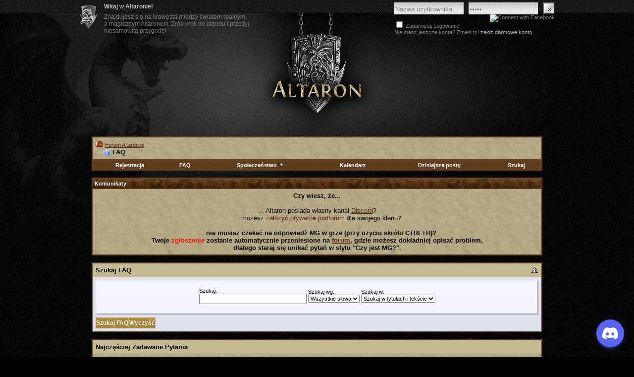

--- FILE ---
content_type: text/html; charset=ISO-8859-2
request_url: https://forum.altaron.pl/faq.php?s=22ec35da8f76d2242e3ea7ead832174f
body_size: 7318
content:
<!DOCTYPE html PUBLIC "-//W3C//DTD XHTML 1.0 Transitional//EN" "http://www.w3.org/TR/xhtml1/DTD/xhtml1-transitional.dtd">
<html xmlns="http://www.w3.org/1999/xhtml" dir="ltr" lang="pl">
<head>
<meta http-equiv="Content-Type" content="text/html; charset=ISO-8859-2" />
<meta name="generator" content="vBulletin 3.8.4" />

<meta name="keywords" content="altaron.pl,altaron,ots,gra,rpg,gra online,rpg online" />
<meta name="description" content="Oficjalne forum gry Altaron." />


<!-- CSS Stylesheet -->
<style type="text/css" id="vbulletin_css">
/**
* vBulletin 3.8.4 CSS
* Style: 'Altaron v1'; Style ID: 1
*/
body
{
	background: transparent url(css/i/bg/bg.png) scroll left top;
	color: #000000;
	font: 10pt verdana, geneva, lucida, 'lucida grande', arial, helvetica, sans-serif;
	margin: auto;
	padding: 0px;
}
a:link, body_alink
{
	color: #592015;
}
a:visited, body_avisited
{
	color: #592015;
}
a:hover, a:active, body_ahover
{
	color: #AB8732;
}
.page
{
	color: #000000;
}
td, th, p, li
{
	font: 10pt verdana, geneva, lucida, 'lucida grande', arial, helvetica, sans-serif;
}
.tborder
{
	background: #5F3C1D;
	color: #000000;
	/*border: 1px solid #0B198C;*/
	border: 1px solid #5F3C1D;
}
.tcat
{
	background: #c6bc93;
	color: #000000;
	font: bold 10pt verdana, geneva, lucida, 'lucida grande', arial, helvetica, sans-serif;
	/* #869BBF url(images/gradients/gradient_tcat.gif) repeat-x top left */
	/* #5F3C1D url(css/i/section/nav.png)
	#c6bc93
	 */
}
.tcat a:link, .tcat_alink
{
	color: #000000;
	text-decoration: none;
}
.tcat a:visited, .tcat_avisited
{
	color: #000000;
	text-decoration: none;
}
.tcat a:hover, .tcat a:active, .tcat_ahover
{
	color: #66110E;
	text-decoration: underline;
}
.thead
{
	background: #5F3C1D url(css/i/section/nav.png);
	color: #FFFFFF;
	font: bold 11px tahoma, verdana, geneva, lucida, 'lucida grande', arial, helvetica, sans-serif;
	/*
	#5C7099 url(images/gradients/gradient_thead.gif) repeat-x top left*/
}
.thead a:link, .thead_alink
{
	color: #FFFFFF;
}
.thead a:visited, .thead_avisited
{
	color: #FFFFFF;
}
.thead a:hover, .thead a:active, .thead_ahover
{
	color: #cccccc;
}
.tfoot
{
	color: #cccccc;
}
.tfoot a:link, .tfoot_alink
{
	color: #808080;
}
.tfoot a:visited, .tfoot_avisited
{
	color: #808080;
}
.tfoot a:hover, .tfoot a:active, .tfoot_ahover
{
	color: #AB8732;
	text-decoration: underline;
}
.alt1, .alt1Active
{
	background: url(css/i/section/inner.png);
	color: #000000;
}
.alt2, .alt2Active
{
	background: url(css/i/section/inner.png);
	color: #000000;
}
.inlinemod
{
	background: #FFFFCC;
	color: #000000;
}
.wysiwyg
{
	background: #F5F5FF;
	color: #000000;
	font: 10pt verdana, geneva, lucida, 'lucida grande', arial, helvetica, sans-serif;
	margin: 5px 10px 10px 10px;
	padding: 0px;
}
.wysiwyg a:link, .wysiwyg_alink
{
	color: #808080;
}
.wysiwyg a:visited, .wysiwyg_avisited
{
	color: #808080;
}
.wysiwyg a:hover, .wysiwyg a:active, .wysiwyg_ahover
{
	color: #AB8732;
}
textarea, .bginput
{
	font: 10pt verdana, geneva, lucida, 'lucida grande', arial, helvetica, sans-serif;
}
.bginput option, .bginput optgroup
{
	font-size: 10pt;
	font-family: verdana, geneva, lucida, 'lucida grande', arial, helvetica, sans-serif;
}
.button
{
	font: 11px verdana, geneva, lucida, 'lucida grande', arial, helvetica, sans-serif;
}
select
{
	font: 11px verdana, geneva, lucida, 'lucida grande', arial, helvetica, sans-serif;
}
option, optgroup
{
	font-size: 11px;
	font-family: verdana, geneva, lucida, 'lucida grande', arial, helvetica, sans-serif;
}
.smallfont
{
	font: 11px verdana, geneva, lucida, 'lucida grande', arial, helvetica, sans-serif;
}
.time
{
	font-weight: bold;
}
.navbar
{
	font: 11px verdana, geneva, lucida, 'lucida grande', arial, helvetica, sans-serif;
}
.highlight
{
	color: #FF0000;
	font-weight: bold;
}
.fjsel
{
	background: #3E5C92;
	color: #E0E0F6;
}
.fjdpth0
{
	background: #F7F7F7;
	color: #000000;
}
.panel
{
	background: #E4E7F5 url(images/gradients/gradient_panel.gif) repeat-x top left;
	color: #000000;
	padding: 10px;
	border: 2px outset;
}
.panelsurround
{
	background: #D1D4E0 url(images/gradients/gradient_panelsurround.gif) repeat-x top left;
	color: #000000;
}
legend
{
	color: #000000;
	font: 11px tahoma, verdana, geneva, lucida, 'lucida grande', arial, helvetica, sans-serif;
}
.vbmenu_control
{
	background: #5F3C1D;
	color: #FFFFFF;
	font: bold 11px tahoma, verdana, geneva, lucida, 'lucida grande', arial, helvetica, sans-serif;
	padding: 3px 6px 3px 6px;
	white-space: nowrap;
	/*738FBF */
}
.vbmenu_control a:link, .vbmenu_control_alink
{
	color: #FFFFFF;
	text-decoration: none;
}
.vbmenu_control a:visited, .vbmenu_control_avisited
{
	color: #FFFFFF;
	text-decoration: none;
}
.vbmenu_control a:hover, .vbmenu_control a:active, .vbmenu_control_ahover
{
	color: #FFFFFF;
	text-decoration: underline;
}
.vbmenu_popup
{
	background: #FFFFFF;
	color: #000000;
	border: 1px solid #5F3C1D;
}
.vbmenu_option
{
	background: #D3CAA3;
	color: #000000;
	font: 11px verdana, geneva, lucida, 'lucida grande', arial, helvetica, sans-serif;
	white-space: nowrap;
	cursor: pointer;
}
.vbmenu_option a:link, .vbmenu_option_alink
{
	color: #5F1F16;
	text-decoration: none;
}
.vbmenu_option a:visited, .vbmenu_option_avisited
{
	color: #5F1F16;
	text-decoration: none;
}
.vbmenu_option a:hover, .vbmenu_option a:active, .vbmenu_option_ahover
{
	color: #5F1F16;
	text-decoration: underline;
}
.vbmenu_hilite
{
	background: #C5BC93;
	color: #FFFFFF;
	font: 11px verdana, geneva, lucida, 'lucida grande', arial, helvetica, sans-serif;
	white-space: nowrap;
	cursor: pointer;
}
.vbmenu_hilite a:link, .vbmenu_hilite_alink
{
	color: #FFFFFF;
	text-decoration: none;
}
.vbmenu_hilite a:visited, .vbmenu_hilite_avisited
{
	color: #FFFFFF;
	text-decoration: none;
}
.vbmenu_hilite a:hover, .vbmenu_hilite a:active, .vbmenu_hilite_ahover
{
	color: #FFFFFF;
	text-decoration: none;
}
/* ***** styling for 'big' usernames on postbit etc. ***** */
.bigusername { font-size: 14pt; }

/* ***** small padding on 'thead' elements ***** */
td.thead, th.thead, div.thead { padding: 4px; }

/* ***** basic styles for multi-page nav elements */
.pagenav a { text-decoration: none; }
.pagenav td { padding: 2px 4px 2px 4px; }

/* ***** de-emphasized text */
.shade, a.shade:link, a.shade:visited { color: #777777; text-decoration: none; }
a.shade:active, a.shade:hover { color: #FF4400; text-decoration: underline; }
.tcat .shade, .thead .shade, .tfoot .shade { color: #DDDDDD; }

/* ***** define margin and font-size for elements inside panels ***** */
.fieldset { margin-bottom: 6px; }
.fieldset, .fieldset td, .fieldset p, .fieldset li { font-size: 11px; }
.tcatMain
{
   background: #5F3C1D url(css/i/section/nav.png)!important;
   color: #ffffff;
}
.tcatMain a
{
   color: #ffffff!important;
}
</style>
<link rel="stylesheet" type="text/css" href="clientscript/vbulletin_important.css?v=384" />


<!-- / CSS Stylesheet -->

<script type="text/javascript" src="clientscript/yui/yahoo-dom-event/yahoo-dom-event.js?v=384"></script>
<script type="text/javascript" src="clientscript/yui/connection/connection-min.js?v=384"></script>
<script type="text/javascript">
<!--
var SESSIONURL = "s=212a24997b6c6fc4e1400dc3da3b8e57&";
var SECURITYTOKEN = "guest";
var IMGDIR_MISC = "altaronImages/misc";
var vb_disable_ajax = parseInt("0", 10);
// -->
</script>
<script type="text/javascript" src="clientscript/vbulletin_global.js?v=384"></script>
<script type="text/javascript" src="clientscript/vbulletin_menu.js?v=384"></script>


<link rel="stylesheet" type="text/css" href="css/main.css" />
<script src="https://cdn.jsdelivr.net/npm/@widgetbot/crate@3" async defer>
  new Crate({
    server: '352391439998517251',
    channel: '352416067580329984'
  });
</script>
<title>Forum Altaron.pl - FAQ</title>
</head>
<body>
<div id="wrapper">
<div id="wrapper-inner">
<div id="site">
<div id="masthead">
					<h1 id="name"><a href="https://altaron.pl/">Altaron</a></h1>

					<div id="intro">
<p class="title">Witaj w Altaronie!</p>
<p>Znajdujesz się na krawędzi między światem realnym,<br />
a magicznym Altaronem. Zrób krok do przodu i przeżyj <br />
niesamowitą przygodę!</p>
</div>
					
	
		<!-- login form -->
	<form id="login-box" action="login.php?do=login" method="post" onsubmit="md5hash(vb_login_password, vb_login_md5password, vb_login_md5password_utf, 0)">
	<script type="text/javascript" src="clientscript/vbulletin_md5.js?v=384"></script>
		<fieldset>

		<legend></legend>
			<div class="fields"><input class="lgn" name="vb_login_username" onfocus="if (this.value == 'Nazwa użytkownika') this.value = '';" value="Nazwa użytkownika" type="text" /><input class="pass" name="vb_login_password" value="Hasło" onfocus="if (this.value == 'Hasło') this.value = '';" type="password" /></div>
			<input type="submit" value="Zaloguj się" class="square-button" title="Podaj swoją nazwę użytkownika i hasło w przeznaczonych do tego polach i kliknij przycisk 'Zarejestruj' by stworzyć swój profil" accesskey="s"  />
		</fieldset>
		<fieldset>
			<div style="float:right"><span class="fbconnect" style="height:21px">
<img src="https://static.ak.fbcdn.net/images/loaders/indicator_white_small.gif" alt="Connect with Facebook" />
</span>
</center>
<!-- / fbconnect --></div><p class="register-link"><input type="checkbox" name="cookieuser" value="1" tabindex="103" id="cb_cookieuser_navbar" accesskey="c" />
                Zapamiętaj Logowanie<br />Nie masz jeszcze konta? Zmień to!
<!--Don't you have an account yet? Fix it! 	--><a href="register.php?s=212a24997b6c6fc4e1400dc3da3b8e57"><!--register a free account.-->załóż darmowe konto</a></p>
		</fieldset>
		<input type="hidden" name="s" value="212a24997b6c6fc4e1400dc3da3b8e57" />
		<input type="hidden" name="securitytoken" value="guest" />
		<input type="hidden" name="do" value="login" />
		<input type="hidden" name="vb_login_md5password" />
		<input type="hidden" name="vb_login_md5password_utf" />
	</form>
		<!-- / login form -->
<!-- fbconnect -->
<center>



					<!--
					<div id="languages">
						<ul>
							<li class="pl selected">
								<a href="">
									<span class="name">PL</span>
									<span class="flag">Polski</span>
								</a>
							</li>
							<li class="eng">
								<a href="">
									<span class="name">ENG</span>
									<span class="flag">English</span>
								</a>
							</li>
						</ul>
					</div>
					-->
				</div><!-- masthead.end -->

<!-- logo
<a name="top"></a>
<table border="0" width="900px" cellpadding="0" cellspacing="0" align="center">
<tr>
	<td align="left"><a href="index.php?s=212a24997b6c6fc4e1400dc3da3b8e57"><img src="images/misc/vbulletin3_logo_white.gif" border="0" alt="Forum Altaron.pl" /></a></td>
	<td align="right" id="header_right_cell">
		&nbsp;
	</td>
</tr>
</table>
 /logo -->

<!-- content table -->
<!-- open content container -->

<div align="center">
	<div class="page" style="width:900pxpx; text-align:left">
		<div style="padding:0px 25px 0px 25px" align="left">






<br />

<!-- breadcrumb, login, pm info -->
<table class="tborder" cellpadding="6" cellspacing="1" border="0" width="100%" align="center">
<tr>
	<td class="alt1" width="100%">
		
			<table cellpadding="0" cellspacing="0" border="0">
			<tr valign="bottom">
				<td><a href="#" onclick="history.back(1); return false;"><img src="altaronImages/misc/navbits_start.gif" alt="Wróć" border="0" /></a></td>
				<td>&nbsp;</td>
				<td width="100%"><span class="navbar"><a href="index.php?s=212a24997b6c6fc4e1400dc3da3b8e57" accesskey="1">Forum Altaron.pl</a></span> </td>
			</tr>
			<tr>
				<td class="navbar" style="font-size:10pt; padding-top:1px" colspan="3"><a href="/faq.php?s=22ec35da8f76d2242e3ea7ead832174f"><img class="inlineimg" src="altaronImages/misc/navbits_finallink_ltr.gif" alt="Przeładuj stronę" border="0" /></a> <strong>
	FAQ

</strong></td>
			</tr>
			</table>
		
	</td>

</tr>
</table>
<!-- / breadcrumb, login, pm info -->

<!-- nav buttons bar -->
<div class="tborder" style="padding:1px; border-top-width:0px">
	<table cellpadding="0" cellspacing="0" border="0" width="100%" align="center">
	<tr align="center">
		
		
			<td class="vbmenu_control"><a href="register.php?s=212a24997b6c6fc4e1400dc3da3b8e57" rel="nofollow">Rejestracja</a></td>
		
		
		<td class="vbmenu_control"><a rel="help" href="showthread.php?t=2619" accesskey="5">FAQ</a></td>
		
			<td class="vbmenu_control"><a id="community" href="/faq.php?&amp;nojs=1#community" rel="nofollow" accesskey="6">Społeczeństwo</a> <script type="text/javascript"> vbmenu_register("community"); </script></td>
		
		<td class="vbmenu_control"><a href="calendar.php?s=212a24997b6c6fc4e1400dc3da3b8e57">Kalendarz</a></td>
		
			
				
				<td class="vbmenu_control"><a href="search.php?s=212a24997b6c6fc4e1400dc3da3b8e57&amp;do=getdaily" accesskey="2">Dzisiejsze posty</a></td>
				
				<td class="vbmenu_control"><a id="navbar_search" href="search.php?s=212a24997b6c6fc4e1400dc3da3b8e57" accesskey="4" rel="nofollow">Szukaj</a> </td>
			
			
		
		
		
		</tr>
	</table>
</div>
<!-- / nav buttons bar -->

<br />




<form action="profile.php?do=dismissnotice" method="post" id="notices">
<input type="hidden" name="do" value="dismissnotice" />
<input type="hidden" name="securitytoken" value="guest" />
<input type="hidden" id="dismiss_notice_hidden" name="dismiss_noticeid" value="" />
<input type="hidden" name="url" value="/faq.php?" />
	<table class="tborder" cellpadding="6" cellspacing="1" border="0" width="100%" align="center">
	<tr>
		<td class="thead">Komunikaty</td>
	</tr>
	<tr>
		<td class="alt1">
			<div class="navbar_notice" id="navbar_notice_5">
	<div style="text-align:center; width:100%;  display:inline-block;"><b>Czy wiesz, że...</b> <br /><br />... Altaron posiada własny kanał <a href='https://discord.gg/ZqAF2xgnRW'>Discord</a>?<br />... możesz <a href='https://forum.altaron.pl/showthread.php?t=2653'>założyć prywatne podforum</a> dla swojego klanu?<br /><br />... <b>nie musisz czekać na odpowiedź MG w grze (przy użyciu skrótu CTRL+R)?<br /> Twoje <font color="red">zgłoszenie</font> zostanie automatycznie przeniesione na <a href='https://forum.altaron.pl/forumdisplay.php?f=65'>forum</a>, gdzie możesz dokładniej opisać problem,</b><br /><b>dlatego staraj się unikać pytań w stylu "Czy jest MG?".</b></div>
</div>
		</td>
	</tr>
	</table>
	<br />
</form>





<!-- NAVBAR POPUP MENUS -->

	
	<!-- community link menu -->
	<div class="vbmenu_popup" id="community_menu" style="display:none;margin-top:3px" align="left">
		<table cellpadding="4" cellspacing="1" border="0">
		<tr><td class="thead">Linki społecznościowe</td></tr>
		
		
		
		
		
			<tr><td class="vbmenu_option"><a href="memberlist.php?s=212a24997b6c6fc4e1400dc3da3b8e57">Lista użytkowników</a></td></tr>
		
		
		</table>
	</div>
	<!-- / community link menu -->
	
	
	
	<!-- header quick search form -->
	<div class="vbmenu_popup" id="navbar_search_menu" style="display:none;margin-top:3px" align="left">
		<table cellpadding="4" cellspacing="1" border="0">
		<tr>
			<td class="thead">Przeszukaj forum</td>
		</tr>
		<tr>
			<td class="vbmenu_option" title="nohilite">
				<form action="search.php?do=process" method="post">

					<input type="hidden" name="do" value="process" />
					<input type="hidden" name="quicksearch" value="1" />
					<input type="hidden" name="childforums" value="1" />
					<input type="hidden" name="exactname" value="1" />
					<input type="hidden" name="s" value="212a24997b6c6fc4e1400dc3da3b8e57" />
					<input type="hidden" name="securitytoken" value="guest" />
					<div><input type="text" class="bginput" name="query" size="25" tabindex="1001" /><input type="submit" class="button" value="Idź" tabindex="1004" /></div>
					<div style="margin-top:6px">
						<label for="rb_nb_sp0"><input type="radio" name="showposts" value="0" id="rb_nb_sp0" tabindex="1002" checked="checked" />Pokaż tematy</label>
						&nbsp;
						<label for="rb_nb_sp1"><input type="radio" name="showposts" value="1" id="rb_nb_sp1" tabindex="1003" />Pokaż Posty</label>
					</div>
				</form>
			</td>
		</tr>
		
		<tr>
			<td class="vbmenu_option"><a href="search.php?s=212a24997b6c6fc4e1400dc3da3b8e57" accesskey="4" rel="nofollow">Zaawansowane wyszukiwanie</a></td>
		</tr>
		
		</table>
	</div>
	<!-- / header quick search form -->
	
	
	
<!-- / NAVBAR POPUP MENUS -->

<!-- PAGENAV POPUP -->
	<div class="vbmenu_popup" id="pagenav_menu" style="display:none">
		<table cellpadding="4" cellspacing="1" border="0">
		<tr>
			<td class="thead" nowrap="nowrap">Idź do strony...</td>
		</tr>
		<tr>
			<td class="vbmenu_option" title="nohilite">
			<form action="index.php" method="get" onsubmit="return this.gotopage()" id="pagenav_form">
				<input type="text" class="bginput" id="pagenav_itxt" style="font-size:11px" size="4" />
				<input type="button" class="button" id="pagenav_ibtn" value="Idź" />
			</form>
			</td>
		</tr>
		</table>
	</div>
<!-- / PAGENAV POPUP -->






<form action="faq.php" method="get">
<input type="hidden" name="s" value="212a24997b6c6fc4e1400dc3da3b8e57" />
<input type="hidden" name="do" value="search" />

<table class="tborder" cellpadding="6" cellspacing="1" border="0" width="100%" align="center">
<thead>
	<tr>
		<td class="tcat">
			<a style="float:right" href="#top" onclick="return toggle_collapse('searchfaq')"><img id="collapseimg_searchfaq" src="altaronImages/buttons/collapse_tcat.gif" alt="Szukaj FAQ" border="0" /></a>
			Szukaj FAQ
		</td>
	</tr>
</thead>
<tbody id="collapseobj_searchfaq" style="">
	<tr>
		<td class="panelsurround" align="center">
		<div class="panel">
			<div style="width:640px">

				<table class="fieldset" cellpadding="0" cellspacing="3" border="0">
				<tr align="left">
					<td>
						Szukaj:<br />
						<input type="text" class="bginput" name="q" value="" size="25" />
					</td>
					<td>
						Szukaj wg.:<br />
						<select name="match">
							<option value="any" >Dowolne słowa</option>
							<option value="all" selected="selected">Wszystkie słowa</option>
							<option value="phr" >Całe zwroty</option>
						</select>
					</td>
					<td>
						Szukaj w:<br />
						<select name="titlesonly">
							<option value="1" >Szukaj tylko w tytułach</option>
							<option value="0" selected="selected">Szukaj w tytułach i tekście</option>
						</select>
					</td>
				</tr>
				</table>

			</div>
		</div>

		<div style="margin-top:6px">
			<input type="submit" value="Szukaj FAQ" class="button" accesskey="s" />
			<input type="reset" value="Wyczyść" class="button" accesskey="r" />
		</div>
		</td>
	</tr>
</tbody>
</table>

</form>

<br />

<a name="faq_vb3_board_faq"></a>

<table class="tborder" cellpadding="6" cellspacing="1" border="0" width="100%" align="center">
<tr>
	<td class="tcat"><a href="faq.php?s=212a24997b6c6fc4e1400dc3da3b8e57&amp;faq=vb3_board_faq">Najczęściej Zadawane Pytania</a></td>
</tr>

<tr>
	<td class="alt1">Tutaj możesz znaleźć  odpowiedzi na pytania dotyczące działania forum. Użyj poniższych linków, aby zapoznać się z interesującymi Cię zagadnieniami.</td>
</tr>


<tr>
	<td class="alt2"><ul><li><a href="faq.php?s=212a24997b6c6fc4e1400dc3da3b8e57&amp;faq=vb3_board_faq#faq_vb3_board_usage">Podstawowe informacje o działaniu forum</a></li>
<li><a href="faq.php?s=212a24997b6c6fc4e1400dc3da3b8e57&amp;faq=vb3_board_faq#faq_vb3_user_profile">Cechy profilu użytkownika</a></li>
<li><a href="faq.php?s=212a24997b6c6fc4e1400dc3da3b8e57&amp;faq=vb3_board_faq#faq_vb3_reading_posting">Czytanie i pisanie wiadomości</a></li>
</ul></td>
</tr>

</table>

<br />




<br />
<div class="smallfont" align="center" style="color: #cccccc">Czasy w strefie  GMT +1. Teraz jest <span class="time">01:08</span>.</div>
<br />


		</div>
	</div>
</div>

<!-- / close content container -->
<!-- /content area table -->

<form action="index.php" method="get" style="clear:left">

<table cellpadding="6" cellspacing="0" border="0" width="900px" class="page" align="center">
<tr>
	
	
	<td class="tfoot" align="right" width="100%">
		<div class="smallfont">
			<strong>
				<a href="sendmessage.php?s=212a24997b6c6fc4e1400dc3da3b8e57" rel="nofollow" accesskey="9">Kontakt</a> -
				<a href="https://forum.altaron.pl">Altaron</a> -
				
				
				<a href="archive/index.php">Archiwum</a> -
				
				
				
				<a href="#top" onclick="self.scrollTo(0, 0); return false;">Na górę</a>
			</strong>
		</div>
	</td>
</tr>
</table>

<br />

<div align="center">
	<div class="smallfont" align="center" style="color: #cccccc">
	<!-- Do not remove this copyright notice -->
	Powered by vBulletin Version 3.8.4<br />Copyright 2000 - 2026, Jelsoft Enterprises Ltd.<br />
<i>Tłumaczenie:</i> <i>vBHELP.pl - Polski Support <a href="http://vBHELP.pl" alt="polski support vBulletin, konwersje, spolszczenia, skiny, vbulletin, poland, modyfikacje, pomoc, skrypt, forum, wsparcie, poland" title="Polski support vBulletin" "target=blank">vBulletin</i></a>
	<!-- Do not remove this copyright notice -->
	</div>

	<div class="smallfont" align="center" style="color: #cccccc">
	<!-- Do not remove cronimage or your scheduled tasks will cease to function -->
	<img src="http://forum.altaron.pl/cron.php?s=212a24997b6c6fc4e1400dc3da3b8e57&amp;rand=1768781286" alt="" width="1" height="1" border="0" />
	<!-- Do not remove cronimage or your scheduled tasks will cease to function -->

	
	</div>
</div>

</form>




<script type="text/javascript">
<!--
	// Main vBulletin Javascript Initialization
	vBulletin_init();
//-->
</script>
<!-- fbconnect -->

<!-- / fbconnect -->
</body>
</html>

--- FILE ---
content_type: text/css
request_url: https://forum.altaron.pl/css/main.css
body_size: 3472
content:
/*@import url(reset.css);
*/
/* =body
************************************************************** */

body {
	background: #000 url(i/bg/bg.png) repeat;
	font: normal 75% "Trebuchet MS", Helvetica, sans-serif;
	color: #010101;
}

/* =wrappers
************************************************************** */

#wrapper {
	background: url(i/bg/top.jpg) no-repeat center top;
}

#wrapper-inner {
	background: url(i/bg/top-stripe.gif) repeat-x left top;
}

/* =site
************************************************************** */

#site {
	width: 960px;
	margin: 0 auto;
	padding-bottom: 190px;
	 background: url(i/bg/site-bg.jpg) no-repeat center bottom;
}


/* =masthead
************************************************************** */

#masthead {
	position: relative;
	height: 261px;
}

h1 {
	position: absolute;
	left: 361px;
	top: 0px;
	width: 238px;
	height: 261px;
	/*background: url(i/logo.png) no-repeat left top;*/
	text-indent: -1000em;
	z-index: 10;
}

h1 a {
	position: absolute;
	left: 0;
	top: 0;
	width: 238px;
	height: 261px;
}

/* =intro
************************************************************** */

#intro {
	float: left;
	padding-left: 50px;
	padding-top: 6px;
	font-size: 10px;
	background: url(i/intro-bg.png) no-repeat left top;
	color: #808080;
}

#intro p {
	line-height: 1.2em;
	font-size-adjust:none;
font-style:normal;
font-variant:normal;
	font-family:"Trebuchet MS",Helvetica,sans-serif;
	font-size: 12px;
	margin: 0;
}

#intro .title {
	font-weight: bold;
	margin: 0;
	margin-bottom: 7px;
	font-size: 12px;
	color: #bfbfbf;
	font-size-adjust:none;
font-style:normal;
font-variant:normal;
	font-family:"Trebuchet MS",Helvetica,sans-serif;
}

/* =login-box
************************************************************** */
#login-box {
	float: right;
	padding-top: 5px;
}

#login-box fieldset {
	margin: 0;
	padding: 0;
	border: 0;
	font-size: 100%;
	vertical-align: baseline;
	text-decoration: none;
}

#login-box .fields {
	float: left;
}

#login-box .fields input {
	border: 0;
	padding: 4px 2px 2px 2px;
	width: 136px;
	height: 18px;
	color: #808080;
	background: url(i/login-box/input-bg.gif) repeat-x left top;
	margin-right: 10px;
}

#login-box div {
	color: #808080;
	font-size: 0.92em;
}
#login-box div a {
	color: #bfbfbf;
	text-decoration: underline;
}
#login-box .register-link {
	color: #808080;
	font-size: 0.92em;
}

#login-box .register-link a {
	color: #bfbfbf;
	text-decoration: underline;
}

.pm {
	padding-top: 10px;
	line-height: 1.2em;
	font-size-adjust:none;
font-style:normal;
font-variant:normal;
	font-family:"Trebuchet MS",Helvetica,sans-serif!important;
	font-size: 12px!important;
	margin: 0;
}
/* =languages
************************************************************** */

#languages {
	position: absolute;
	bottom: 10px;
	right: 65px;
}

#languages ul {
	list-style: none;
}

#languages ul:after {
	content: "";
	display: block;
	height: 0;
	overflow: hidden;
	clear: both;
}

#languages ul li {
	float: left;
	margin-left: 10px;
}

#languages ul li a {
	display: block;
	width: 40px;
	height: 60px;
	background: url(i/languages/lang-li-bg.png) no-repeat left top;
}

#languages ul li a span {
	cursor: pointer;
}

#languages ul li a .name {
	display: block;
	padding-top: 3px;
	text-align: center;
	color: #808080;
	font-weight: bold;
	margin-bottom: 4px;
}

#languages ul li a .flag {
	display: block;
	width: 30px;
	height: 30px;
	margin: 0 auto;
	overflow: hidden;
	background-repeat: no-repeat;
	background-position: left top;
	text-indent: -1000em;
}

#languages ul li.pl a .flag {
	background-image: url(i/languages/pl.png);
}

#languages ul li.eng a .flag {
	background-image: url(i/languages/eng.png);
}

#languages ul li a:hover {
	text-decoration: none;
}

#languages ul li a:hover .name,
#languages ul li.selected a .name {
	color: #bfbfbf;
}

#languages ul li a:hover .flag,
#languages ul li.selected a .flag {
	background-position: left -30px;
}

/* =search
************************************************************** */

#search {
	margin-bottom: 20px;
}

#search fieldset:after {
	content: "";
	display: block;
	height: 0;
	overflow: hidden;
	clear: both;
}

#search .field {
	float: left;
}

#search .field input {
	background: url(i/search/search-input.gif) repeat-x left top;
	border: 0 none;
	color: #010101;
	height: 18px;
	margin-right: 10px;
	padding: 4px 2px 2px;
	width: 163px;
	font-size: 0.92em;
}

#search.pre .field input {
	font-style: italic;
}

/* =content-1st
************************************************************** */

#content-1st {
	float: left;
	width: 210px;
	padding-top: 28px;
}

/* =content-2nd
************************************************************** */

#content-2nd {
	float: left;
	width: 750px;
}

/* =content-2nd-1
************************************************************** */

#content-2nd-1 {
	float: left;
	width: 530px;
}

/* =content-2nd-2
************************************************************** */

#content-2nd-2 {
	float: left;
	width: 220px;
	padding-top: 28px;
}

/* =nav
************************************************************** */

#nav {
	position: relative;
	margin-bottom: 20px;
}

#main-nav {
	list-style: none;
	
}

#main-nav li {
	margin-bottom: 1px;
}

#main-nav li a {
	display: block;
	width: 191px;
	height: 32px;
	background: url(i/nav/li-bg.png) no-repeat left top;
	font-family: "Trebuchet MS", Helvetica, sans-serif;
	font-size: 1.67em;
	color: #b3b3b3;
	padding-left: 19px;
	padding-top: 8px;
}

#main-nav li a:hover {
	color: #ab8732;
	text-decoration: none;
}

#main-nav li.selected a {
	color: #ab8732;
}

#nav .sub-nav {
	list-style: none;
	padding-top: 1px;
	display: none;
}

#nav .sub-nav li {
	margin-bottom: 1px;
}

#nav .sub-nav li a {
	display: block;
	width: 190px;
	height: 22px;
	background: url(i/nav/subnav-li-bg.png) no-repeat left top;
	padding-left: 20px;
	padding-top: 7px;
	color: #d8cea6;
	font-size: 1em;
}

#nav .sub-nav li a:hover {
	color: #fff;
}

#nav .sub-nav li a span {
	color: #808080;
}

#chain {
	position: absolute;
	top: -8px;
	right: 0;
	height: 100%;
	width: 9px;
	background: url(i/nav/chain-top.png) no-repeat right top;
}

#chain .chain-inner {
	position: absolute;
	bottom: -16px;
	right: 0;
	width: 9px;
	height: 23px;
	background: url(i/nav/chain-bottom.gif) no-repeat left top;
}

/* =main
************************************************************** */

#main {
	margin-bottom: 31px;
}

#main:after {
	content: "";
	display: block;
	height: 0;
	overflow: hidden;
	clear: both;
}

/* =secion
************************************************************** */

.section {
	background: url(i/section/inner.png) repeat-y left top;
	margin-bottom: 1px;
}

.section .wrapper {
	background: url(i/section/top-left.png) no-repeat left top;
}

.section .wrapper .top-inner {
	background: url(i/section/top-right.png) no-repeat right top;
	padding-top: 30px;
	padding-bottom: 20px;
}

/* =small-section
************************************************************** */

.small-section {
	margin-bottom: 20px;
}

.small-section {
	background-repeat: repeat-y;
}

.small-section .ss-inner {
	background-repeat: no-repeat;
}

#content-1st .small-section.brown .ss-inner {
	background-position: right 6px;
	background-image: url(i/small-section/body/brown/body-top-l.png);
}

#content-2nd .small-section.brown .ss-inner {
	background-position: left 6px;
	background-image: url(i/small-section/body/brown/body-top-r.png);
}

#content-1st .small-section.brown {
	background-position: right top;
	background-image: url(i/small-section/body/brown/body-l-bg.png);
}

#content-2nd .small-section.brown {
	background-position: left top;
	background-image: url(i/small-section/body/brown/body-r-bg.png);
}

#content-1st .small-section.orange .ss-inner {
	background-position: right 6px;
	background-image: url(i/small-section/body/orange/body-top-l.png);
}

#content-2nd .small-section.orange .ss-inner {
	background-position: left 6px;
	background-image: url(i/small-section/body/orange/body-top-r.png);
}

#content-1st .small-section.orange {
	background-position: right top;
	background-image: url(i/small-section/body/orange/body-l-bg.png);
}

#content-2nd .small-section.orange {
	background-position: left top;
	background-image: url(i/small-section/body/orange/body-r-bg.png);
}

#content-1st .small-section.green .ss-inner {
	background-position: right 6px;
	background-image: url(i/small-section/body/green/body-top-l.png);
}

#content-2nd .small-section.green .ss-inner {
	background-position: left 6px;
	background-image: url(i/small-section/body/green/body-top-r.png);
}

#content-1st .small-section.green {
	background-position: right top;
	background-image: url(i/small-section/body/green/body-l-bg.png);
}

#content-2nd .small-section.green {
	background-position: left top;
	background-image: url(i/small-section/body/green/body-r-bg.png);
}

#content-1st .small-section.red .ss-inner {
	background-position: right 6px;
	background-image: url(i/small-section/body/red/body-top-l.png);
}

#content-2nd .small-section.red .ss-inner {
	background-position: left 6px;
	background-image: url(i/small-section/body/red/body-top-r.png);
}

#content-1st .small-section.red {
	background-position: right top;
	background-image: url(i/small-section/body/red/body-l-bg.png);
}

#content-2nd .small-section.red {
	background-position: left top;
	background-image: url(i/small-section/body/red/body-r-bg.png);
}

.small-section .ss-body {
	padding-top: 32px;
	padding-bottom: 30px;
	background-repeat: no-repeat
}

#content-1st .small-section .ss-body {
	padding-left: 20px;
}

#content-2nd .small-section .ss-body {
	padding-right: 20px;
}

#content-1st .small-section .ss-body.bar-yellow {
	background-position: right top;
	background-image: url(i/small-section/bars/yellow/header-bar-l.png);
}

#content-2nd .small-section .ss-body.bar-yellow {
	background-position: left top;
	background-image: url(i/small-section/bars/yellow/header-bar-r.png);
}

#content-1st .small-section .ss-body.bar-grey {
	background-position: right top;
	background-image: url(i/small-section/bars/grey/header-bar-l.png);
}

#content-2nd .small-section .ss-body.bar-grey {
	background-position: left top;
	background-image: url(i/small-section/bars/grey/header-bar-r.png);
}

#content-1st .small-section .ss-body.bar-green {
	background-position: right top;
	background-image: url(i/small-section/bars/green/header-bar-l.png);
}

#content-2nd .small-section .ss-body.bar-green {
	background-position: left top;
	background-image: url(i/small-section/bars/green/header-bar-r.png);
}

#content-1st .small-section .ss-body.bar-red {
	background-position: right top;
	background-image: url(i/small-section/bars/red/header-bar-l.png);
}

#content-2nd .small-section .ss-body.bar-red {
	background-position: left top;
	background-image: url(i/small-section/bars/red/header-bar-r.png);
}

.small-section .ss-body h2 {
	font-size: 1.50em;
	font-weight: bold;
	margin-bottom: 20px;
}

.small-section.brown .ss-body h2 {
	color: #8b8261;
}

.small-section.green .ss-body h2 {
	color: #afd8a6;
}

.small-section.red .ss-body h2 {
	color: #d8a6a6;
}

.small-section.orange .ss-body h2 {
	color: #d8cea6;
}

#content-1st .small-section .ss-body h2 {
	padding-right: 20px;
}

#content-2nd .small-section .ss-body h2 {
	padding-left: 20px;
}

#content-1st .small-section .ss-body .content {
	padding-right: 20px;
}

#content-2nd .small-section .ss-body .content {
	padding-left: 20px;
}

.small-section .ss-body .pic {
	margin-bottom: 10px;
}

.small-section.brown .ss-body a {
	color: #8b8261;
}

.small-section.green .ss-body a {
	color: #afd8a6;
}

.small-section.red .ss-body a {
	color: #d8a6a6;
}

.small-section.orange .ss-body a {
	color: #d8cea6;
}

.small-section .list {
	list-style: none;
}

.small-section .list li {
	border-top-width: 1px;
	border-top-style: solid; 
	padding-top: 7px;
	padding-bottom: 7px;
}

.small-section .list li:first-child {
	border-top-width: 0;
}

#content-1st .small-section .list li {
	padding-right: 20px;
}

#content-2nd .small-section .list li {
	padding-left: 20px;
}

.small-section.brown  .list li {
	border-top-color: #5a3719;
	color: #8b8261;
}

.small-section.green  .list li {
	border-top-color: #28631d;
	color: #AFD8A6;
}

.small-section.red  .list li {
	border-top-color: #450f0f;
	color: #D8A6A6;
}

#site .small-section.brown  .list li a span {
	color: #fff;
}

.small-section .list.partners {
	text-align: center;
}

/* =rotator
************************************************************** */

#rotator {
	position: relative;
	padding: 0 20px;
	overflow: hidden;
	color: #fff;
}

#rotator .crn-t ,
#rotator .crn-b {
	position: absolute;
	height: 1px;
	width: 490px;
	left: 20px;
	background: url(i/rotator/corners.gif) no-repeat left top;
	z-index: 2;
}

#rotator .crn-t {
	top: 0;
}

#rotator .crn-b {
	bottom: 0;
}

#rotator .pane {
	position: relative;
	margin-bottom: 10px;
}

.js #rotator .pane {
	margin-bottom: 0;
}

#rotator .pane:after {
	content: "";
	display: block;
	height: 0;
	overflow: hidden;
	clear: both;
}

#rotator .pane img {
	float: left;
}

#rotator .caption {
	position: absolute;
	top: 28px;
	right: 20px;
	width: 230px;
}

#rotator .caption h3 {
	font-size: 1.50em;
	margin-bottom: 20px;
	font-weight: normal;
}

#rotator .caption h3 a {
	color: #fff;
}

#rot-tabs {
	list-style: none;
	position: absolute;
	right: 40px;
	bottom: 0;
	z-index:3;
}

#rot-tabs li {
	float: left;
	margin-left: 10px;
}

#rot-tabs li a {
	display: block;
	width: 24px;
	height: 21px;
	padding-top: 8px;
	color: #fff;
	text-align: center;
	background: url(i/rotator/tab.gif) no-repeat left top;
	font-weight: bold;
	text-decoration: none;
}

#rot-tabs li a:hover {
	color: #ab8732;
}

#rot-tabs li.selected a {
	color: #ab8732;
}

/* =news
************************************************************** */

.news {
	padding: 0 20px;
}

.news .header {
	padding: 0 12px;
}

.news .date {
	color: #3f3c31;
}

.news h2 {
	color: #010101;
	font-weight: bold;
	font-size: 2em;
	margin-bottom: 10px;
}

.news h2 a {
	color: #010101;
}

.news h3 {
	font-size: 1.17em;
	font-weight: bold;
	margin-bottom: 10px;
}

.news .pic {
	position: relative;
	margin-bottom: 10px;
}

.news .pic:after {
	content: "";
	display: block;
	height: 0;
	overflow: hidden;
	clear: both;
}

.news .pic img {
	float: left;
}

.news .pic .crn-t ,
.news .pic .crn-b {
	position: absolute;
	height: 1px;
	width: 490px;
	left: 0px;
	background: url(i/rotator/corners.gif) no-repeat left top;
	z-index: 2;
}

.news .pic .crn-t {
	top: 0;
}

.news .pic .crn-b {
	bottom: 0;
}

.news .body {
	padding: 0 12px;
}

.news .body p {
	line-height: 1.3em;
	margin-bottom: 1.3em;
}

.news .body p a {
	text-decoration: underline;
	color: #010101;
}

.news .body p.author {
	margin-bottom: 0;
	color: #3f3c31;
}

.news .body p.author a {
	color: #3f3c31;
	text-decoration: none;
}

.news .body p.author a:hover {
	text-decoration: underline;
}

.news.no-pic .header {
	padding-bottom: 13px;
	background: url(i/section/news-separator.gif) repeat-x left bottom;
	margin-bottom: 13px;
}

.news.no-pic .header h2 {
	margin-bottom: 0;
}

/* =footer
************************************************************** */

#footer {
}

#copy {
	text-align: center;
	color: #808080;
}

#copy a {
	color: #808080;
}

/* =general
************************************************************** */

a {
	color: #5378c5;
	outline: none;
}

a:hover {
	text-decoration: underline;
}

.semantic {
	display: none;
}

.columns:after {
	content: "";
	display: block;
	height: 0;
	overflow: hidden;
	clear: both;
}


/* =headers
************************************************************** */

h2.img,
h3.img,
h4.img {
	text-indent: -1000em;
}


/* =buttons
************************************************************** */

.btn.space {
	margin-bottom: 10px;
}

.btn:after {
	content: "";
	display: block;
	height: 0;
	overflow: hidden;
	clear: both;
}

#site .button {
	display: block;
	float: left;
	text-align: center;
	color: #fff;
	font-size: 0.92em;
	font-weight: bold;
	padding: 3px 0;
	border-width: 1px;
	border-style: solid;
	background-repeat: repeat-x;
	background-position: left center;
	background-image: url(i/buttons/orange-btn.gif);
	background-color: #af9044;
	border-color: #c1a661;
}

#site .button:hover {
	text-decoration: none;
}

#content-2nd-2 .button {
	width: 178px;
}

#site .orange.button {
	background-image: url(i/buttons/orange-btn.gif);
	background-color: #af9044;
	border-color: #c1a661;
}

.button.orange .arrow {
	display: block;
	padding-bottom: 8px;
	background: url(i/buttons/arrow.gif) no-repeat center bottom;
	cursor: pointer;
}

.square-button {
	display: block;
	float: left;
	width: 24px;
	height: 24px;
	background: url(i/buttons/square-button.png) no-repeat left top;
	text-indent: -1000em;
}

#search .square-button {
	background-image: url(i/buttons/search-button.png);
}

/* =sizes
************************************************************** */

 .size0 { display: none;}
 .size1 { width: 1%;}   .size2 { width: 2%;}  .size3 { width: 3%;}    .size4 { width: 4%;}
 .size5 { width: 5%;}   .size6 { width: 6%;}  .size7 { width: 7%;}    .size8 { width: 8%;}
 .size9 { width: 9%;}  .size10 { width: 10%;} .size11 { width: 11%;} .size12 { width: 12%;}
.size13 { width: 13%;} .size14 { width: 14%;} .size15 { width: 15%;} .size16 { width: 16%;}
.size17 { width: 17%;} .size18 { width: 18%;} .size19 { width: 19%;} .size20 { width: 20%;}
.size21 { width: 21%;} .size22 { width: 22%;} .size23 { width: 23%;} .size24 { width: 24%;}
.size25 { width: 25%;} .size26 { width: 26%;} .size27 { width: 27%;} .size28 { width: 28%;}
.size29 { width: 29%;} .size30 { width: 30%;} .size31 { width: 31%;} .size32 { width: 32%;}
.size33 { width: 33%;} .size34 { width: 34%;} .size35 { width: 35%;} .size36 { width: 36%;}
.size37 { width: 37%;} .size38 { width: 38%;} .size39 { width: 39%;} .size40 { width: 40%;}
.size41 { width: 41%;} .size42 { width: 42%;} .size43 { width: 43%;} .size44 { width: 44%;}
.size45 { width: 45%;} .size46 { width: 46%;} .size47 { width: 47%;} .size48 { width: 48%;}
.size49 { width: 49%;} .size50 { width: 50%;} .size51 { width: 51%;} .size52 { width: 52%;}
.size53 { width: 53%;} .size54 { width: 54%;} .size55 { width: 55%;} .size56 { width: 56%;}
.size57 { width: 57%;} .size58 { width: 58%;} .size59 { width: 59%;} .size60 { width: 60%;}
.size61 { width: 61%;} .size62 { width: 62%;} .size63 { width: 63%;} .size64 { width: 64%;}
.size65 { width: 65%;} .size66 { width: 66%;} .size67 { width: 67%;} .size68 { width: 68%;}
.size69 { width: 69%;} .size70 { width: 70%;} .size71 { width: 71%;} .size72 { width: 72%;}
.size73 { width: 73%;} .size74 { width: 74%;} .size75 { width: 75%;} .size76 { width: 76%;}
.size77 { width: 77%;} .size78 { width: 78%;} .size79 { width: 79%;} .size80 { width: 80%;}
.size81 { width: 81%;} .size82 { width: 82%;} .size83 { width: 83%;} .size84 { width: 84%;}
.size85 { width: 85%;} .size86 { width: 86%;} .size87 { width: 87%;} .size88 { width: 88%;}
.size89 { width: 89%;} .size90 { width: 90%;} .size91 { width: 91%;} .size92 { width: 92%;}
.size93 { width: 93%;} .size94 { width: 94%;} .size95 { width: 95%;} .size96 { width: 96%;}
.size97 { width: 97%;} .size98 { width: 98%;} .size99 { width: 99%;}


.p_1 { color:#2d7a00; }
.p_2 { color:#349f00; }
.p_3 { color:#25ff00; }
.p_4 { color:#50ff50; }
.p_5 { color:#3dbc4c; }
.p_6 { color:#80ff00; }
.p_7 { color:#94ff8e; }
.p_8 { color:#adff00; }
.p_9 { color:#458b00; }


